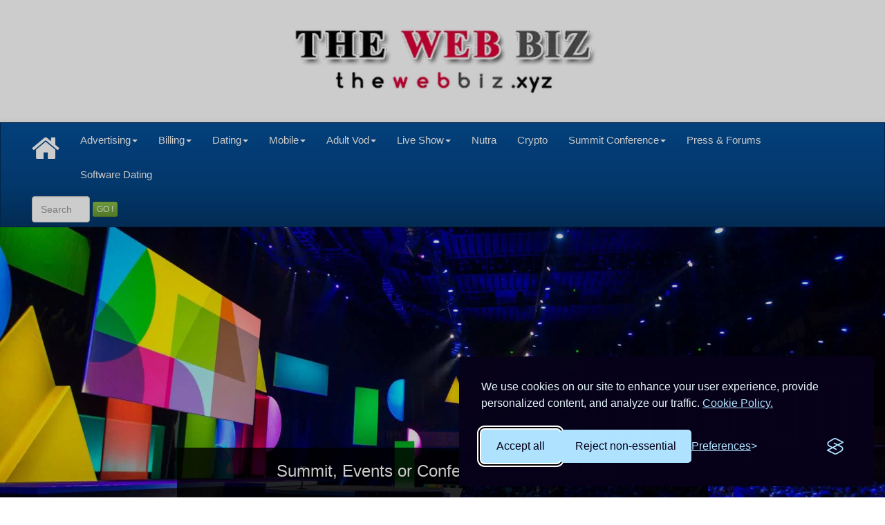

--- FILE ---
content_type: text/html; charset=UTF-8
request_url: https://www.thewebbiz.xyz/summit/by-date.php?month=july
body_size: 4947
content:




<!DOCTYPE html>
<html lang="en">
<head>
  <title>Summit Events and Conferences Companies by Event date </title>
<meta name="description" content="thewebbiz.xyz present you with a list of Summit and Conferences Companies in the world, by event by date" />
<meta name="keywords" content="conferences dating, conferences adult, conferences mobile, summit dating, summit adult, summit mobile" />

<meta charset="utf-8" />
<meta http-equiv="X-UA-Compatible" content="IE=edge,chrome=1" />
<meta name="viewport" content="height=device-height, width=device-width, initial-scale=1">
<meta name="viewport" content="width=device-width, initial-scale=0.86, maximum-scale=5.0, minimum-scale=0.86" />
<link defer="defer"  rel="stylesheet" href="https://stackpath.bootstrapcdn.com/bootswatch/3.4.1/cerulean/bootstrap.min.css" rel="stylesheet" integrity="sha384-S0cN63+vYrG1/kfcUhtXsKZfyE9azrjw5p+Q5yYU+Dzjg60sZUEYsIKIb5O/oaT3" crossorigin="anonymous">
<link rel="sitemap" type="application/xml" title="Sitemap" href="https://www.thewebbiz.xyz/sitemap.xml?ver=2022-08-14" />
<link rel="image_src" href="https://www.thewebbiz.xyz/img/logo.webp"/>
<meta property="og:url" content="https://www.thewebbiz.xyz/" />
<meta property="og:type" content="website" />
<meta property="og:title" content="All information about company in the web biz in Europe, Usa, Canada, Asia, Australia" />
<meta property="og:description" content="Your guide to adult web business with: advertising network, billing processing, dating white label network,
dating software, mobile network, live show network, adult vod network, summit and conferences." />
<meta property="og:image"  content="https://www.thewebbiz.xyz/img/logo-2025.webp" />
<link rel="canonical" href="https://www.thewebbiz.xyz/summit/by-date.php?month=july" />
<style>
body {font-size:1.45em;}
.label-gold {padding:8px; margin-bottom:5px;  background:#ecbe24; color:#000; font-weight:bold;}
.label-success {padding:8px; margin-bottom:5px;  background:#0f8100; font-weight:bold;}
.label-info {padding:10px; margin-bottom:5px; background:#0d5aa9; font-weight:bold;}
.label-warning  {padding:8px; margin-bottom:5px;  color:#000  background:ffd84f; font-weight:bold;}
.label-danger  {padding:8px; margin-bottom:5px;  background:#ce000a; font-weight:bold;}
.list-group-item-info {color:#000; font-weight:600;  background:#bde4ff; font-weight:bold;}
</style>
<script type="text/javascript">
document.addEventListener("contextmenu", function(droit){
droit.preventDefault();
alert('All rights reserved 2017 - 2026  thewebbiz.xyz');
}, false);
</script>
<script type="text/javascript"> 
<!--
function open_ext_link()
{ var liens = document.getElementsByTagName('a');
for (var i = 0 ; i < liens.length ; ++i)  {
if (liens[i].className == 'lien_ext')  {
liens[i].title = '';
liens[i].onclick = function()  {
window.open(this.href);
return false; 
};}}}
window.onload = open_ext_link;
-->
</script> 

</head>
<body>


<div class="alert alert-default text-center">
<p class="text-center"><a  href="https://www.thewebbiz.xyz"><img class="img-responsive center-block" src="/img/logo-2025.webp" alt="thewebbiz.xyz" /  width="450px" height="150px"></a></p> 
</div>


<nav class="navbar navbar-inverse" style="border-radius:0; margin-top:-25px;">
  <div class="container-fluid">
    <div class="navbar-header">
      <button type="button" class="navbar-toggle" title="MENU" aria-label="MENU" data-toggle="collapse" data-target="#myNavbar">
        <span class="icon-bar"></span>
        <span class="icon-bar"></span>
        <span class="icon-bar"></span>                        
      </button>
    <!--<a class="navbar-brand" href="https://www.thewebbiz.xyz"><img src="/img/logo-thewebbiz.webp" alt="thewebbiz.xyz" /></a>-->

    </div>
    <div class="collapse navbar-collapse" id="myNavbar">
       <ul class="nav navbar-nav">
<li><a  href="https://www.thewebbiz.xyz/" title="HOME thewebbiz.xyz"><i class="fa fa-home fa-3x"></i></a></li>
         <li class="dropdown">
<a href="#" class="dropdown-toggle active" data-toggle="dropdown" role="button" aria-haspopup="true" aria-expanded="false">Advertising<span class="caret"></span></a>
<ul class="dropdown-menu">
<li><a href="/adv/" rel="bookmark" title="All Advertising Companies in alphabetical order">All Advertising Companies</a></li>
<li><a href="/adv/advertising-by-country/"  rel="bookmark" title="Advertising Companies by Country">Advertising Companies by Country</a></li>
<li><a href="/adv/advertising-letter-A-to-H/" rel="bookmark" title="Advertising Companies letter from A to H">Advertising Companies letter from A to H</a></li>
<li><a href="/adv/advertising-letter-I-to-Q/" rel="bookmark" title="Advertising Companies letter from I to Q">Advertising Companies letter from I to Q</a></li>
<li><a href="/adv/advertising-letter-R-to-Z/" rel="bookmark" title="Advertising Companies letter from R to Z">Advertising Companies letter from R to Z</a></li>
<li><a href="/adv/advertising-cpa/">Advertising CPA Traffic</a></li>
<li><a href="/adv/advertising-cpc/">Advertising CPC Traffic</a></li>
<li><a href="/adv/advertising-cpi/">Advertising CPI Traffic</a></li>
<li><a href="/adv/advertising-cpl/">Advertising CPL Traffic</a></li>
<li><a href="/adv/advertising-cpm/">Advertising CPM Traffic</a></li>
<li><a href="/adv/advertising-cpv/">Advertising CPV Traffic</a></li>
<li><a href="/adv/advertising-affiliate-network/">Advertising Affiliate Network</a></li>
</ul>

	     <li class="dropdown">
<a href="#" class="dropdown-toggle active" data-toggle="dropdown" role="button" aria-haspopup="true" aria-expanded="false">Billing<span class="caret"></span></a>
<ul class="dropdown-menu">
<li><a href="/billing/" rel="bookmark" title="All Billing Companies in alphabetical order">All Billing Companies</a></li>
<li><a href="/billing/billing-by-country/" rel="bookmark" title="Billing Companies by Country">Billing Companies by Country</a></li>
<li><a href="/billing/billing-letter-A-to-H/" rel="bookmark" title="Billing Companies letter from A to H">Billing Companies letter from A to H</a></li>
<li><a href="/billing/billing-letter-I-to-Q/" rel="bookmark" title="Billing Companies letter from I to Q">Billing Companies letter from I to Q</a></li>
<li><a href="/billing/billing-letter-R-to-Z/" rel="bookmark" title="Billing Companies letter from R to Z">Billing Companies letter from R to Z</a></li>
</ul>	


<li class="dropdown">
<a href="#" class="dropdown-toggle" data-toggle="dropdown" role="button" aria-haspopup="true" aria-expanded="false">Dating<span class="caret"></span></a>
<ul class="dropdown-menu">
<li><a href="/dating/"  rel="bookmark" title="All Dating Companies in alphabetical order">All Dating Platform Companies</a></li>
<li><a href="/dating/dating-by-country/"  rel="bookmark" title="Dating Companies order by country">Dating Platform by Companies Country</a></li>
<li><a href="/dating/dating-platform-letter-A-to-H/" rel="bookmark" title="Mobile Companies letter from A to H">Dating Platform letter from A to H</a></li>
<li><a href="/dating/dating-platform-letter-I-to-Q/" rel="bookmark" title="Mobile Companies letter from I to Q">Dating Platform letter from I to Q</a></li>
<li><a href="/dating/dating-platform-letter-R-to-Z/" rel="bookmark" title="Mobile Companies letter from R to Z">Dating Platform letter from R to Z</a></li>
<li><a href="/dating/dating-ppa/">Dating Platform PPA</a></li>
<li><a href="/dating/dating-ppl/">Dating Platform PPL</a></li>
<li><a href="/dating/dating-pps/">Dating Platform PPS</a></li>
<li><a href="/dating/dating-revenue-share/">Dating Platform Revenue Share</a></li>
<li><a href="/dating/dating-referral/">Dating Platform Referral</a></li>
</ul>


<li class="dropdown">
<a href="#" class="dropdown-toggle" data-toggle="dropdown" role="button" aria-haspopup="true" aria-expanded="false">Mobile<span class="caret"></span></a>
<ul class="dropdown-menu">
<li><a href="/mobile/" rel="bookmark" title="All Mobile Companies in alphabetical order">All Mobile Companies</a></li>
<li><a href="/mobile/mobile-by-country/"  rel="bookmark" title="Mobile Companies by Country">Mobile Companies by Country</a></li>
<li><a href="/mobile/mobile-letter-A-to-H/" rel="bookmark" title="Mobile Companies letter from A to H">Mobile Companies letter from A to H</a></li>
<li><a href="/mobile/mobile-letter-I-to-Q/" rel="bookmark" title="Mobile Companies letter from I to Q">Mobile Companies letter from I to Q</a></li>
<li><a href="/mobile/mobile-letter-R-to-Z/" rel="bookmark" title="Mobile Companies letter from R to Z">Mobile Companies letter from R to Z</a></li>
<li><a href="/mobile/mobile-billing/">Mobile Billing</a></li>
<li><a href="/mobile/mobile-cpa/">Mobile CPA Traffic</a></li>
<li><a href="/mobile/mobile-cpc/">Mobile CPC Traffic</a></li>
<li><a href="/mobile/mobile-cpi/">Mobile CPI Traffic</a></li>
<li><a href="/mobile/mobile-cpl/">Mobile CPL Traffic</a></li>
<li><a href="/mobile/mobile-cpm/">Mobile CPM Traffic</a></li>
<li><a href="/mobile/mobile-cpv/">Mobile CPV Traffic</a></li>
<li><a href="/mobile/mobile-dsp/">Mobile DSP Traffic</a></li>
<li><a href="/mobile/mobile-revenue-share/">Mobile Revenue Share</a></li>
<li><a href="/mobile/mobile-referral/">Mobile Referral</a></li>
</ul>

<li class="dropdown">
<a href="#" class="dropdown-toggle active" data-toggle="dropdown" role="button" aria-haspopup="true" aria-expanded="false">Adult Vod<span class="caret"></span></a>
<ul class="dropdown-menu">
<li><a href="/adult-vod/"  rel="bookmark" title="All Adult Vod in alphabetical order">All Adult VOD Platform Companies</a></li>
<li><a href="/adult-vod/adult-vod-by-country/"  rel="bookmark" title="Adult Vod order by country">Adult VOD by Companies Country</a></li>
<li><a href="/adult-vod/adult-vod-ppa/"  rel="bookmark">Adult VOD PPA</a></li>
<li><a href="/adult-vod/adult-vod-ppi/"  rel="bookmark">Adult VOD PPI</a></li>
<li><a href="/adult-vod/adult-vod-ppl/"  rel="bookmark">Adult VOD PPL</a></li>
<li><a href="/adult-vod/adult-vod-ppm/"  rel="bookmark">Adult VOD PPM</a></li>
<li><a href="/adult-vod/adult-vod-pps/"  rel="bookmark">Adult VOD PPS</a></li>
<li><a href="/adult-vod/adult-vod-ppv/"  rel="bookmark">Adult VOD PPV</a></li>
<li><a href="/adult-vod/adult-vod-revenue-share/">Adult VOD Revenue Share</a></li>
<li><a href="/adult-vod/adult-vod-referral/">Adult VOD Referral</a></li>
</ul>	

<li class="dropdown">
<a href="#" class="dropdown-toggle active" data-toggle="dropdown" role="button" aria-haspopup="true" aria-expanded="false">Live Show<span class="caret"></span></a>
<ul class="dropdown-menu">
<li><a href="/live-cam/"  rel="bookmark" title="All Live Show in alphabetical order">All Live Show Platform Companies</a></li>
<li><a href="/live-cam/liveshow-by-country/">Live Show & Cam by Companies Country</a></li>
<li><a href="/live-cam/liveshow-ppl/"  rel="bookmark">Live Show PPL</a></li>
<li><a href="/live-cam/liveshow-pps/"  rel="bookmark">Live Show PPS</a></li>
<li><a href="/live-cam/liveshow-revenue-share/"  rel="bookmark">Live Show Revenue Share</a></li>
<li><a href="/live-cam/liveshow-referral/"  rel="bookmark">Live Show Referral</a></li>
</ul>


<li><a href="https://www.thewebbiz.xyz/nutra/">Nutra</a></li>
<li><a href="https://www.thewebbiz.xyz/crypto/">Crypto</a></li>



    <li class="dropdown">
<a href="/summit/" class="dropdown-toggle active" data-toggle="dropdown" role="button" aria-haspopup="true" aria-expanded="false">Summit Conference<span class="caret"></span></a>
<ul class="dropdown-menu">
<li><a href="/summit/">All Summit Conference</a></li>
<li><a href="/summit/summit-event-by-month/">Summit Conference by months</a></li>
<li><a href="/summit/january/">Summit Conference in January</a></li>
<li><a href="/summit/february/">Summit Conference in February</a></li>
<li><a href="/summit/march/">Summit Conference in March</a></li>
<li><a href="/summit/april/">Summit Conference in April</a></li>
<li><a href="/summit/may/">Summit Conference in May</a></li>
<li><a href="/summit/june/">Summit Conference in June</a></li>
<li><a href="/summit/july/">Summit Conference in July</a></li>
<li><a href="/summit/august/">Summit Conference in August</a></li>
<li><a href="/summit/september/">Summit Conference in September</a></li>
<li><a href="/summit/october/">Summit Conference in October</a></li>
<li><a href="/summit/november/">Summit Conference in November</a></li>
<li><a href="/summit/december/">Summit Conference in December</a></li>
</ul>

        
		<li><a href="/press-forum/">Press &amp; Forums</a></li>
		<li><a href="/software-dating/">Software Dating</a></li>
		
      </ul>
   
<form class="navbar-form navbar-left" name="q" action="/search.php?q=">
      <div class="form-group">
<input type="text" class="form-control" minlength="3" maxlength="20" size="6" type="text" name="q" value="" placeholder="Search" required>
 
	</div>
      <button type="submit" class="btn btn-success btn-xs">GO !</button>
    </form>
 </div>
  </div>
</nav>


<a name="top"></a>

<section class="cover" style="margin-top:-20px;">
<div id="cover-carousel" class="carousel slide" data-ride="carousel">  
        
    <div class="carousel-inner">

 <div class="item active">
	
 <img src="/slide/2020/summit01.webp" alt="Summit and Conference Company" style="width:100%;" />
	
<h3 class="carousel-caption" style="background-color: rgba(0, 0, 0, 0.8);">Summit, Events or Conferences: </strong> 
July&nbsp;2026 
<i class="fa fa-calendar fa-1x" aria-hidden="true"></i></h3>

</div>

      
</div>
</section>
<div class="container-fluid">  
  <h1 class="text-center">Summit, Events or Conferences</h1> 
  <p class="text-center"> Summit, Events or Conferences in Europe, USA, Canada, Asia, Australia, Russia</p> 
  <h2 class="text-center">List of Summit, Events or Conferences in July 2026 </h2> 
<h3 class="list-group-item text-center">Summit and Conferences in the web business in July 2026 </h3>
</div>
<div class="container-fluid">  
<div class="col-md-12">
<div class="col-md-2"></div>
<div class="col-md-8">
<h3 class='list-group-item list-group-item-info text-center'>No events at this time for : July 2026  <i class='fa fa-calendar fa-2x' aria-hidden='true'></i></h3></div><!--col-md-8-->
<div class="col-md-2"></div>
</div><!--col-md-12-->
</div><!--contenair-->

<div class="container-fluid" style="margin-top:5em;">
<div class="col-md-12 text-center">


<div class="list-group">
<div class="list-group-item">
<!-- Facebook -->
<a aria-label="Facebook" href="https://www.facebook.com/sharer.php?u=https://www.thewebbiz.xyz/summit/by-date.php?month=july" class="lien_ext">
<i class="fa fa-facebook-square fa-4x"></i></a>&nbsp;&nbsp;
<!-- Twitter -->
<a aria-label="Twitter" href="https://twitter.com/share?url=https://www.thewebbiz.xyz/summit/by-date.php?month=july&text=thewebbiz.xyz All information about company in the web biz in Europe, Usa, Canada, Asia, Australia&hashtags=#thewebbiz" class="lien_ext">
<i class="fa fa-twitter-square fa-4x"></i></a>&nbsp;&nbsp;
<!-- LinkedIn -->
<a aria-label="LinkedIn" href="https://www.linkedin.com/shareArticle?mini=true&urlhttps://www.thewebbiz.xyz/summit/by-date.php?month=july" class="lien_ext">
<i class="fa fa-linkedin-square fa-4x"></i></a>&nbsp;&nbsp;
 <!-- Tumblr --> 
<a aria-label="Tumblr" href="https://www.tumblr.com/share/link?url=https://www.thewebbiz.xyz/summit/by-date.php?month=july" class="lien_ext">
<i class="fa fa-tumblr-square fa-4x"></i></a>&nbsp;&nbsp; 
</div>
</div>


<ul class="breadcrumb">
 <li>&nbsp; &nbsp;  Copyright &copy; thewebbiz.xyz 2017-2026</li>

<li><a href="https://www.thewebbiz.xyz/about/" style="color:#333">About</a></li>
<li><a href="https://www.thewebbiz.xyz/contact/" rel="nofollow" style="color:#333">Contact</a></li>
<li><a href="https://www.thewebbiz.xyz/info-cookie/" rel="nofollow" style="color:#333">GTC and Cookie</a></li>
<!--<li><a href="https://www.theeuropeansummit.com/?utm_source=thewebbiz.xyz&utm_term=theeuropeansummit.com" class="lien_ext">The European Summit</a></li>-->
<li><a href="https://www.datingfactory.fr/?utm_source=thewebbiz.xyz&utm_term=dating-factory" class="lien_ext" style="color:#333">Dating Factory France</a></li>
<li><a href="#" title="Scroll to top"><i class="fa fa-chevron-circle-up fa-2x" aria-hidden="true"></i></a></li>
</ul>

</div>
</div>


<script  defer="defer" src="https://ajax.googleapis.com/ajax/libs/jquery/3.3.1/jquery.min.js"></script>
<script  defer="defer" src="https://maxcdn.bootstrapcdn.com/bootstrap/3.3.7/js/bootstrap.min.js"></script>
<script src="//ajax.googleapis.com/ajax/libs/jquery/1.11.0/jquery.min.js"></script>


<link defer="defer" href="https://cdnjs.cloudflare.com/ajax/libs/animate.css/3.5.1/animate.min.css" rel="stylesheet" type="text/css"/>
<link defer="defer" rel="stylesheet" href="https://maxcdn.bootstrapcdn.com/font-awesome/4.7.0/css/font-awesome.min.css" /> 
<script defer="defer" src="https://www.thewebbiz.xyz/js/jstars.min.js" type="text/javascript"></script>
<!--<link defer="defer" rel="stylesheet" type="text/css" href="css/cookieconsent.min.css" />
<script type="text/javascript">
    window.cookieconsent_options = {"message":"This site uses cookies to ensure you get the best experience. This site stores the IPs, the url and the date and time, of each voting","dismiss":"Close!","learnMore":"Learn More","link":"https://www.thewebbiz.xyz/info-cookie.html","theme":"dark-bottom"};
</script>
<script  defer="defer" type="text/javascript" src="https://cdnjs.cloudflare.com/ajax/libs/cookieconsent2/1.0.10/cookieconsent.min.js"></script>
-->


<link rel="stylesheet" id="silktide-consent-manager-css" href="/css/silktide-consent-manager.css">
<script src="/js/silktide-consent-manager.js"></script>
<script>
silktideCookieBannerManager.updateCookieBannerConfig({
  background: {
    showBackground: true
  },
  cookieIcon: {
    position: "bottomLeft"
  },
  cookieTypes: [],
  text: {
    banner: {
      description: "<p>We use cookies on our site to enhance your user experience, provide personalized content, and analyze our traffic. <a href=\"https://www.thewebbiz.xyz/info-cookie.html\" target=\"_blank\">Cookie Policy.</a></p>",
      acceptAllButtonText: "Accept all",
      acceptAllButtonAccessibleLabel: "Accept all cookies",
      rejectNonEssentialButtonText: "Reject non-essential",
      rejectNonEssentialButtonAccessibleLabel: "Reject non-essential",
      preferencesButtonText: "",
      preferencesButtonAccessibleLabel: ""
    },
    preferences: {
      title: "Customize",
      description: "<p>We respect your right to privacy. You can choose not to allow some types of cookies. Your cookie preferences will apply across our website.</p>",
      creditLinkText: ".",
      creditLinkAccessibleLabel: "."
    }
  }
});
</script>
<script type="text/javascript">
(function(window, document, dataLayerName, id) {
window[dataLayerName]=window[dataLayerName]||[],window[dataLayerName].push({start:(new Date).getTime(),event:"stg.start"});var scripts=document.getElementsByTagName('script')[0],tags=document.createElement('script');
function stgCreateCookie(a,b,c){var d="";if(c){var e=new Date;e.setTime(e.getTime()+24*c*60*60*1e3),d="; expires="+e.toUTCString();f="; SameSite=Strict"}document.cookie=a+"="+b+d+f+"; path=/"}
var isStgDebug=(window.location.href.match("stg_debug")||document.cookie.match("stg_debug"))&&!window.location.href.match("stg_disable_debug");stgCreateCookie("stg_debug",isStgDebug?1:"",isStgDebug?14:-1);
var qP=[];dataLayerName!=="dataLayer"&&qP.push("data_layer_name="+dataLayerName),isStgDebug&&qP.push("stg_debug");var qPString=qP.length>0?("?"+qP.join("&")):"";
tags.async=!0,tags.src="https://medianetagency.containers.piwik.pro/"+id+".js"+qPString,scripts.parentNode.insertBefore(tags,scripts);
!function(a,n,i){a[n]=a[n]||{};for(var c=0;c<i.length;c++)!function(i){a[n][i]=a[n][i]||{},a[n][i].api=a[n][i].api||function(){var a=[].slice.call(arguments,0);"string"==typeof a[0]&&window[dataLayerName].push({event:n+"."+i+":"+a[0],parameters:[].slice.call(arguments,1)})}}(i[c])}(window,"ppms",["tm","cm"]);
})(window, document, 'dataLayer', 'd0a975ff-65f8-4d53-ac99-8ad4c483a27b');
</script>


</body>
</html>



